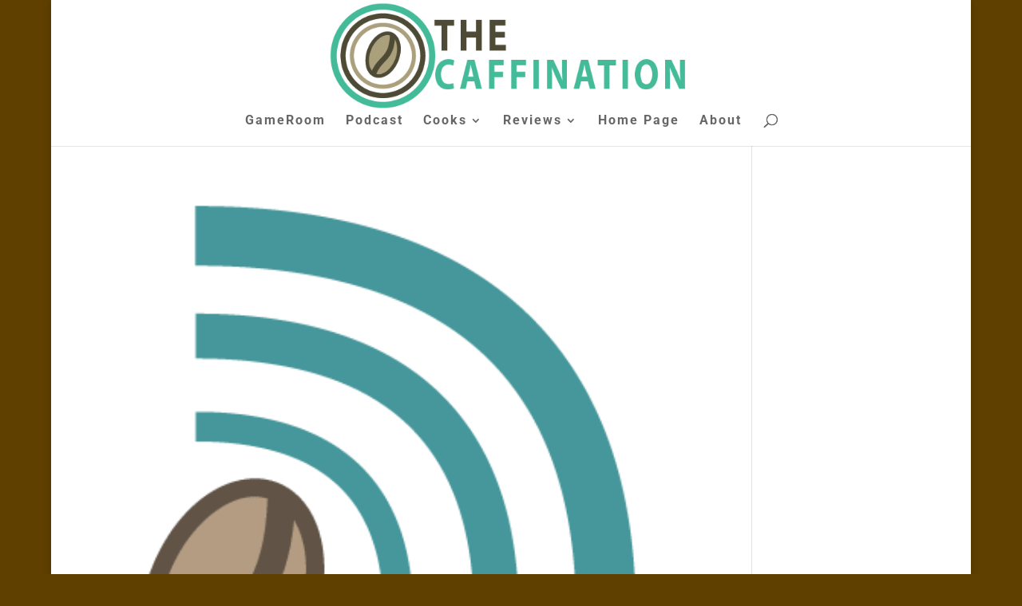

--- FILE ---
content_type: text/html; charset=utf-8
request_url: https://www.google.com/recaptcha/api2/aframe
body_size: 269
content:
<!DOCTYPE HTML><html><head><meta http-equiv="content-type" content="text/html; charset=UTF-8"></head><body><script nonce="wejBKRkDvKb3j7jELhvY-g">/** Anti-fraud and anti-abuse applications only. See google.com/recaptcha */ try{var clients={'sodar':'https://pagead2.googlesyndication.com/pagead/sodar?'};window.addEventListener("message",function(a){try{if(a.source===window.parent){var b=JSON.parse(a.data);var c=clients[b['id']];if(c){var d=document.createElement('img');d.src=c+b['params']+'&rc='+(localStorage.getItem("rc::a")?sessionStorage.getItem("rc::b"):"");window.document.body.appendChild(d);sessionStorage.setItem("rc::e",parseInt(sessionStorage.getItem("rc::e")||0)+1);localStorage.setItem("rc::h",'1768818413462');}}}catch(b){}});window.parent.postMessage("_grecaptcha_ready", "*");}catch(b){}</script></body></html>